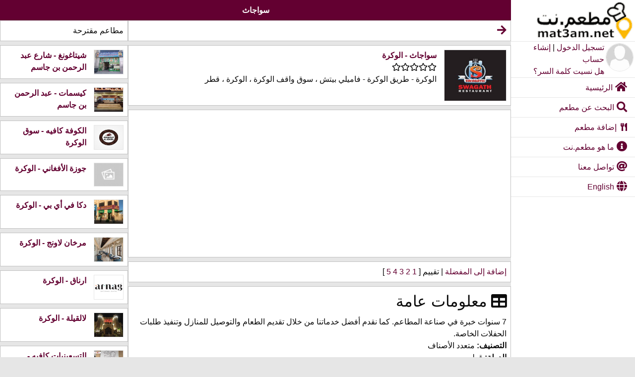

--- FILE ---
content_type: text/html; charset=utf-8
request_url: https://www.mat3am.net/restaurant/20161/-%EF%BF%BD%EF%BF%BD%EF%BF%BD%EF%BF%BD%EF%BF%BD%EF%BF%BD%EF%BF%BD%EF%BF%BD%EF%BF%BD%EF%BF%BD%EF%BF%BD%EF%BF%BD-
body_size: 4900
content:
<!DOCTYPE html><html lang="ar" dir="rtl"><head><META http-equiv="Content-Type" content="text/html; charset=utf-8"><title>سواجاث - الوكرة  - الوكرة - متعدد الأصناف</title><meta name="description" content="العنوان: الوكرة - طريق الوكرة - فاميلي بيتش ، سوق واقف الوكرة ، الوكرة ، قطر&#xA; - التصنيف: متعدد الأصناف"><meta name="keywords" content="سواجاث الوكرة ,سواجاث - الوكرة ,سواجاث في الوكرة ,متعدد الأصناف"><meta name="twitter:title" content="سواجاث - الوكرة "><meta name="twitter:description" content="العنوان: الوكرة - طريق الوكرة - فاميلي بيتش ، سوق واقف الوكرة ، الوكرة ، قطر&#xA; - التصنيف: متعدد الأصناف"><meta name="twitter:image:src" content="https://www.mat3am.net/digital/assets/2020/10/31/jpg/a3aeb5e4-1551-4317-95e4-fbf0e8f58657.jpg"><meta property="og:title" content="سواجاث - الوكرة "><meta property="og:url" content="https://www.mat3am.net/restaurant/20161/سواجاث-الوكرة-"><meta property="og:image" content="https://www.mat3am.net/digital/assets/2020/10/31/jpg/a3aeb5e4-1551-4317-95e4-fbf0e8f58657.jpg"><meta property="og:description" content="العنوان: الوكرة - طريق الوكرة - فاميلي بيتش ، سوق واقف الوكرة ، الوكرة ، قطر&#xA; - التصنيف: متعدد الأصناف"><meta property="og:site_name" content="mat3am.net"><meta name="viewport" content="width=device-width,initial-scale=1"><meta name="color-scheme" content="light dark"><meta name="author" content="mat3am.net"><meta property="fb:page-id" content="410619272335835"><meta property="fb:admins" content="410619272335835"><meta property="fb:app_id" content="518873168280048"><meta name="robots" content="index, follow"><link rel="alternate" hreflang="ar" href="https://www.mat3am.net/restaurant/20161/-%C3%AF%C2%BF%C2%BD%C3%AF%C2%BF%C2%BD%C3%AF%C2%BF%C2%BD%C3%AF%C2%BF%C2%BD%C3%AF%C2%BF%C2%BD%C3%AF%C2%BF%C2%BD%C3%AF%C2%BF%C2%BD%C3%AF%C2%BF%C2%BD%C3%AF%C2%BF%C2%BD%C3%AF%C2%BF%C2%BD%C3%AF%C2%BF%C2%BD%C3%AF%C2%BF%C2%BD-"><link rel="alternate" hreflang="en" href="https://www.mat3am.net/restaurant/20161/-%C3%AF%C2%BF%C2%BD%C3%AF%C2%BF%C2%BD%C3%AF%C2%BF%C2%BD%C3%AF%C2%BF%C2%BD%C3%AF%C2%BF%C2%BD%C3%AF%C2%BF%C2%BD%C3%AF%C2%BF%C2%BD%C3%AF%C2%BF%C2%BD%C3%AF%C2%BF%C2%BD%C3%AF%C2%BF%C2%BD%C3%AF%C2%BF%C2%BD%C3%AF%C2%BF%C2%BD-?lang=en"><link rel="stylesheet" href="/_frontend/foundation/6.8.1/css/foundation-rtl.min.css"><link rel="stylesheet" href="/_frontend/fontawesome/5.13.0/css/all.min.css"><link rel="stylesheet" href="/portal/_frontend/css/core.css?v=69"><link rel="shortcut icon" href="/favicon.ico"><link rel="manifest" href="/manifest.json"><meta name="apple-mobile-web-app-title" content="مطعم.نت"><meta name="apple-mobile-web-app-capable" content="yes"><meta name="apple-mobile-web-app-status-bar-style" content="default"><link rel="apple-touch-icon" href="/portal/_frontend/images/logo-180-180.png"><link rel="apple-touch-icon" href="/portal/_frontend/images/logo-76-76.png" sizes="76x76"><link rel="apple-touch-icon" href="/portal/_frontend/images/logo-120-120.png" sizes="120x120"><link rel="apple-touch-icon" href="/portal/_frontend/images/logo-152-152.png" sizes="152x152"><link rel="apple-touch-startup-image" href="/portal/_frontend/images/logo-320-460.png"><meta name="theme-color" content="#ffffff"><meta name="mobile-web-app-capable" content="yes"><link rel="icon" href="/portal/_frontend/images/logo-192-192.png" sizes="192x192"><link rel="icon" href="/portal/_frontend/images/logo-128-128.png" sizes="128x128"></head><body><div id="loading"></div><div class="off-canvas-wrapper"><div class="off-canvas-wrapper-inner" data-off-canvas-wrapper=""><div class="off-canvas position-right reveal-for-medium bg-canvas" id="menu" data-off-canvas="" data-position="right" data-transition="overlap"><div class="grid-x"><div class="cell border1"><a href="/"><img class="border0" src="/portal/_frontend/images/logo.png" border="0" alt="مطعم.نت" title="مطعم.نت" width="222" height="83"></a></div><div class="cell border1"><div class="grid-x align-justify"><div class="cell small-3 medium-3 large-3 padding03"><img class="borderCircle" src="/portal/_frontend/images/empty-avatar.jpg" alt="تسجيل الدخول" title="تسجيل الدخول"></div><div class="cell small-9 medium-9 large-9"><a href="/signin">تسجيل الدخول</a><span> | </span><a href="/signup">إنشاء حساب</a><div><a href="/forgetpassword">هل نسيت كلمة السر؟</a></div></div></div></div><div class="cell"><ul class="vertical menu"><li><a href="/"><i class="fas fa-lg fa-home" aria-hidden="true"> </i>الرئيسية</a></li><li><a href="/restaurants/-1/-1/-1/-1?q="><i class="fas fa-lg fa-search"> </i>البحث عن مطعم</a></li><li><a href="/addrestaurant/-1"><i class="fas fa-utensils">  </i>إضافة مطعم</a></li><li><a href="/about"><i class="fas fa-lg fa-info-circle"> </i>ما هو مطعم.نت</a></li><li><a href="/contactus"><i class="fas fa-lg fa-at"> </i>تواصل معنا</a></li><li><a id="lang" href="/restaurant/20161/-%C3%AF%C2%BF%C2%BD%C3%AF%C2%BF%C2%BD%C3%AF%C2%BF%C2%BD%C3%AF%C2%BF%C2%BD%C3%AF%C2%BF%C2%BD%C3%AF%C2%BF%C2%BD%C3%AF%C2%BF%C2%BD%C3%AF%C2%BF%C2%BD%C3%AF%C2%BF%C2%BD%C3%AF%C2%BF%C2%BD%C3%AF%C2%BF%C2%BD%C3%AF%C2%BF%C2%BD-?lang=en" onclick="setLanguage();"><i class="fas fa-lg fa-globe"> </i>English</a></li></ul></div></div></div><div class="off-canvas-content" data-off-canvas-content=""><div data-sticky-container=""><div data-sticky="" data-options="anchor: page; marginTop: 0; stickyOn: small;"><div class="title-bar"><div class="title-bar-left"><button name="toggleMenu" title="القائمة" class="menu-icon hide-for-medium" type="button" data-toggle="menu"></button></div><div class="title-bar-center"><div class="title-bar-title">سواجاث</div></div><div class="title-bar-right"><div class="text-left"></div></div></div></div></div><div class="grid-x"><div class="cell small-12 medium-9 large-9"><div class="callout small"><a id="back"><i class="fas fa-lg fa-arrow-right"></i></a></div><input type="hidden" id="branchid" value="20161"><div class="callout small"><div class="grid-x"><div class="cell small-3 medium-3 large-2 padding-right-3"><a href="/restaurant/20161/%D8%B3%D9%88%D8%A7%D8%AC%D8%A7%D8%AB-%D8%A7%D9%84%D9%88%D9%83%D8%B1%D8%A9-" alt="سواجاث" title="سواجاث"><img src="/digital/assets/2020/10/31/jpg/a3aeb5e4-1551-4317-95e4-fbf0e8f58657.jpg" alt="سواجاث" title="سواجاث" width="200" height="166" loading="lazy"></a></div><div class="cell small-9 medium-9 large-10 "><div class="grid-x grid-padding-x"><div class="cell"><strong><a href="/restaurant/20161/%D8%B3%D9%88%D8%A7%D8%AC%D8%A7%D8%AB-%D8%A7%D9%84%D9%88%D9%83%D8%B1%D8%A9-" alt="سواجاث" title="سواجاث">سواجاث - الوكرة </a></strong><div><i class="far fa-star"></i><i class="far fa-star"></i><i class="far fa-star"></i><i class="far fa-star"></i><i class="far fa-star"></i></div><div>الوكرة - طريق الوكرة - فاميلي بيتش ، سوق واقف الوكرة ، الوكرة ، قطر
</div></div></div></div></div></div><div class="callout small text-center"><script async="" src="https://pagead2.googlesyndication.com/pagead/js/adsbygoogle.js?client=ca-pub-8663901430132570" crossorigin="anonymous"></script><ins class="adsbygoogle" style="display:block" data-ad-client="ca-pub-8663901430132570" data-ad-slot="2917039442" data-ad-format="auto" data-full-width-responsive="true"></ins><script>
            (adsbygoogle = window.adsbygoogle || []).push({});
          </script></div><div class="callout small"><div class="grid-x"><div class="cell"><a id="favourite_btn" name="favourite_btn" href="javascript:signinAlert();" title="إضافة إلى المفضلة">إضافة إلى المفضلة</a><span id="rate_span" name="rate_span"> |  تقييم 
              [<a href="javascript:;" onclick="javascript:doRate(1)"> 1 </a><a href="javascript:;" onclick="javascript:doRate(2)"> 2 </a><a href="javascript:;" onclick="javascript:doRate(3)"> 3 </a><a href="javascript:;" onclick="javascript:doRate(4)"> 4 </a><a href="javascript:;" onclick="javascript:doRate(5)"> 5 </a>]
            </span></div></div></div><div class="callout small"><h3><i class="fas fa-table" aria-hidden="true"> </i>معلومات عامة</h3><div class="grid-x"><div class="cell"><div>7 سنوات خبرة في صناعة المطاعم. كما نقدم أفضل خدماتنا من خلال تقديم الطعام والتوصيل للمنازل وتنفيذ طلبات الحفلات الخاصة.
</div><div><strong>التصنيف: </strong>متعدد الأصناف</div><div><strong>الدولة: </strong>قطر</div><div><strong>المدينة: </strong>الوكرة</div><div><strong>المنطقة: </strong>طريق الوكرة</div><div><strong>العنوان: </strong>فاميلي بيتش ، سوق واقف الوكرة ، الوكرة ، قطر
</div><div><strong>رقم الهاتف: </strong><div style="direction:ltr;display:inline-block;"><a href="tel:+974 5557 7242" onclick="PNClick(20161);">+974 5557 7242</a></div></div><div></div><iframe width="100%" height="250" frameborder="0" style="border: 0" src="https://www.google.com/maps/embed/v1/place?key=AIzaSyDKOrk70_ebi-B3r5i2nKniF8zsupaGjGs&amp;q=سواجاث,طريق الوكرة+الوكرة+قطر"></iframe></div></div></div><div class="callout small"><h4><i class="fas fa-list-alt" aria-hidden="true"> </i>فروع سواجاث في الوكرة</h4><div class="grid-x grid-padding-x"><div class="cell"><ol><li><a href="/restaurant/20161/%D8%B3%D9%88%D8%A7%D8%AC%D8%A7%D8%AB-%D8%A7%D9%84%D9%88%D9%83%D8%B1%D8%A9-">الوكرة </a></li></ol></div></div></div><div class="callout small"><h4><i class="fas fa-comments" aria-hidden="true"> </i>التعليقات (0)</h4><div class="grid-x"><div class="cell"><div class="input-group"><input class="input-group-field" type="text" maxlength="500" spellcheck="true" placeholder="أضف تعليقاً..." name="comment" id="comment"><div class="input-group-button"><input type="button" class="button" value="تعليق" name="comment_btn" id="comment_btn"></div></div><div name="comments" id="comments"></div></div></div></div><div id="signinAlert" class="reveal" data-reveal=""><div class="grid-x"><div class="cell medium-10"><h4>يرجى تسجيل الدخول حتى تتمكن من الاستمرار</h4></div><div class="cell medium-2 text-left"><button class="button tiny" data-close="" aria-label="Close modal"><span aria-hidden="true"><i class="fas fa-lg fa-times"></i></span></button></div></div><div class="grid-x"><div class="cell medium-12"><a href="/signin" class="button">تسجيل الدخول</a> أو <a href="/forgetpassword">هل نسيت كلمة السر؟</a> أو <a href="/signup">سجل الأن</a></div></div></div></div><div class="cell small-12 medium-3 large-3"><div class="callout small">مطاعم مقترحة</div><div class="callout small"><div class="grid-x"><div class="cell small-3 medium-3 large-3 padding-right-3"><a href="/restaurant/20163/%D8%B4%D9%8A%D8%AA%D8%A7%D8%BA%D9%88%D9%86%D8%BA-%D8%B4%D8%A7%D8%B1%D8%B9-%D8%B9%D8%A8%D8%AF-%D8%A7%D9%84%D8%B1%D8%AD%D9%85%D9%86-%D8%A8%D9%86-%D8%AC%D8%A7%D8%B3%D9%85" alt="شيتاغونغ" title="شيتاغونغ"><img src="/digital/assets/2020/10/31/jpg/5afa65fc-9595-4f6e-a349-3d763dc04ed2.jpg" alt="شيتاغونغ" title="شيتاغونغ" width="200" height="166" loading="lazy"></a></div><div class="cell small-9 medium-9 large-9 "><div class="grid-x grid-padding-x"><div class="cell"><strong><a href="/restaurant/20163/%D8%B4%D9%8A%D8%AA%D8%A7%D8%BA%D9%88%D9%86%D8%BA-%D8%B4%D8%A7%D8%B1%D8%B9-%D8%B9%D8%A8%D8%AF-%D8%A7%D9%84%D8%B1%D8%AD%D9%85%D9%86-%D8%A8%D9%86-%D8%AC%D8%A7%D8%B3%D9%85" alt="شيتاغونغ" title="شيتاغونغ">شيتاغونغ - شارع عبد الرحمن بن جاسم</a></strong></div></div></div></div></div><div class="callout small"><div class="grid-x"><div class="cell small-3 medium-3 large-3 padding-right-3"><a href="/restaurant/20127/%D9%83%D9%8A%D8%B3%D9%85%D8%A7%D8%AA-%D8%B9%D8%A8%D8%AF-%D8%A7%D9%84%D8%B1%D8%AD%D9%85%D9%86-%D8%A8%D9%86-%D8%AC%D8%A7%D8%B3%D9%85" alt="كيسمات" title="كيسمات"><img src="/digital/assets/2020/10/28/jpg/cc215348-e2f6-4d19-a3da-f3b5e896d590.jpg" alt="كيسمات" title="كيسمات" width="200" height="166" loading="lazy"></a></div><div class="cell small-9 medium-9 large-9 "><div class="grid-x grid-padding-x"><div class="cell"><strong><a href="/restaurant/20127/%D9%83%D9%8A%D8%B3%D9%85%D8%A7%D8%AA-%D8%B9%D8%A8%D8%AF-%D8%A7%D9%84%D8%B1%D8%AD%D9%85%D9%86-%D8%A8%D9%86-%D8%AC%D8%A7%D8%B3%D9%85" alt="كيسمات" title="كيسمات">كيسمات - عبد الرحمن بن جاسم</a></strong></div></div></div></div></div><div class="callout small"><div class="grid-x"><div class="cell small-3 medium-3 large-3 padding-right-3"><a href="/restaurant/20131/%D8%A7%D9%84%D9%83%D9%88%D9%81%D8%A9-%D9%83%D8%A7%D9%81%D9%8A%D9%87-%D8%B3%D9%88%D9%82-%D8%A7%D9%84%D9%88%D9%83%D8%B1%D8%A9" alt="الكوفة كافيه" title="الكوفة كافيه"><img src="/digital/assets/2020/10/28/jpg/39dade59-9c5b-4641-9373-92b5fe9fe586.jpg" alt="الكوفة كافيه" title="الكوفة كافيه" width="200" height="166" loading="lazy"></a></div><div class="cell small-9 medium-9 large-9 "><div class="grid-x grid-padding-x"><div class="cell"><strong><a href="/restaurant/20131/%D8%A7%D9%84%D9%83%D9%88%D9%81%D8%A9-%D9%83%D8%A7%D9%81%D9%8A%D9%87-%D8%B3%D9%88%D9%82-%D8%A7%D9%84%D9%88%D9%83%D8%B1%D8%A9" alt="الكوفة كافيه" title="الكوفة كافيه">الكوفة كافيه - سوق الوكرة</a></strong></div></div></div></div></div><div class="callout small"><div class="grid-x"><div class="cell small-3 medium-3 large-3 padding-right-3"><a href="/restaurant/20128/%D8%AC%D9%88%D8%B2%D8%A9-%D8%A7%D9%84%D8%A3%D9%81%D8%BA%D8%A7%D9%86%D9%8A-%D8%A7%D9%84%D9%88%D9%83%D8%B1%D8%A9" alt="جوزة الأفغاني" title="جوزة الأفغاني"><img src="/portal/_frontend/images/empty.jpg" alt="جوزة الأفغاني" title="جوزة الأفغاني" width="200" height="166" loading="lazy"></a></div><div class="cell small-9 medium-9 large-9 "><div class="grid-x grid-padding-x"><div class="cell"><strong><a href="/restaurant/20128/%D8%AC%D9%88%D8%B2%D8%A9-%D8%A7%D9%84%D8%A3%D9%81%D8%BA%D8%A7%D9%86%D9%8A-%D8%A7%D9%84%D9%88%D9%83%D8%B1%D8%A9" alt="جوزة الأفغاني" title="جوزة الأفغاني">جوزة الأفغاني - الوكرة</a></strong></div></div></div></div></div><div class="callout small"><div class="grid-x"><div class="cell small-3 medium-3 large-3 padding-right-3"><a href="/restaurant/20143/%D8%AF%D9%83%D8%A7-%D9%81%D9%8A-%D8%A3%D9%8A-%D8%A8%D9%8A-%D8%A7%D9%84%D9%88%D9%83%D8%B1%D8%A9-" alt="دكا في أي بي" title="دكا في أي بي"><img src="/digital/assets/2020/10/29/jpg/ee6daa22-d2e6-4443-a7de-edf5924c6c1b.jpg" alt="دكا في أي بي" title="دكا في أي بي" width="200" height="166" loading="lazy"></a></div><div class="cell small-9 medium-9 large-9 "><div class="grid-x grid-padding-x"><div class="cell"><strong><a href="/restaurant/20143/%D8%AF%D9%83%D8%A7-%D9%81%D9%8A-%D8%A3%D9%8A-%D8%A8%D9%8A-%D8%A7%D9%84%D9%88%D9%83%D8%B1%D8%A9-" alt="دكا في أي بي" title="دكا في أي بي">دكا في أي بي - الوكرة </a></strong></div></div></div></div></div><div class="callout small"><div class="grid-x"><div class="cell small-3 medium-3 large-3 padding-right-3"><a href="/restaurant/20162/%D9%85%D8%B1%D8%AE%D8%A7%D9%86-%D9%84%D8%A7%D9%88%D9%86%D8%AC-%D8%A7%D9%84%D9%88%D9%83%D8%B1%D8%A9-" alt="مرخان لاونج" title="مرخان لاونج"><img src="/digital/assets/2020/10/31/jpg/5cbdee38-4bef-4a47-9c37-f914778b2a84.jpg" alt="مرخان لاونج" title="مرخان لاونج" width="200" height="166" loading="lazy"></a></div><div class="cell small-9 medium-9 large-9 "><div class="grid-x grid-padding-x"><div class="cell"><strong><a href="/restaurant/20162/%D9%85%D8%B1%D8%AE%D8%A7%D9%86-%D9%84%D8%A7%D9%88%D9%86%D8%AC-%D8%A7%D9%84%D9%88%D9%83%D8%B1%D8%A9-" alt="مرخان لاونج" title="مرخان لاونج">مرخان لاونج - الوكرة </a></strong></div></div></div></div></div><div class="callout small"><div class="grid-x"><div class="cell small-3 medium-3 large-3 padding-right-3"><a href="/restaurant/20112/%D8%A7%D8%B1%D9%86%D8%A7%D9%82-%D8%A7%D9%84%D9%88%D9%83%D8%B1%D8%A9-" alt="ارناق" title="ارناق"><img src="/digital/assets/2020/10/27/png/223a26a7-6f8f-42eb-a110-1e2e5dd350eb.png" alt="ارناق" title="ارناق" width="200" height="166" loading="lazy"></a></div><div class="cell small-9 medium-9 large-9 "><div class="grid-x grid-padding-x"><div class="cell"><strong><a href="/restaurant/20112/%D8%A7%D8%B1%D9%86%D8%A7%D9%82-%D8%A7%D9%84%D9%88%D9%83%D8%B1%D8%A9-" alt="ارناق" title="ارناق">ارناق - الوكرة </a></strong></div></div></div></div></div><div class="callout small"><div class="grid-x"><div class="cell small-3 medium-3 large-3 padding-right-3"><a href="/restaurant/20190/%D9%84%D8%A7%D9%84%D9%82%D9%8A%D9%84%D8%A9-%D8%A7%D9%84%D9%88%D9%83%D8%B1%D8%A9-" alt="لالقيلة" title="لالقيلة"><img src="/digital/assets/2020/11/2/jpg/8649f2ef-8846-4d5b-a94e-b11a9be7c108.jpg" alt="لالقيلة" title="لالقيلة" width="200" height="166" loading="lazy"></a></div><div class="cell small-9 medium-9 large-9 "><div class="grid-x grid-padding-x"><div class="cell"><strong><a href="/restaurant/20190/%D9%84%D8%A7%D9%84%D9%82%D9%8A%D9%84%D8%A9-%D8%A7%D9%84%D9%88%D9%83%D8%B1%D8%A9-" alt="لالقيلة" title="لالقيلة">لالقيلة - الوكرة </a></strong></div></div></div></div></div><div class="callout small"><div class="grid-x"><div class="cell small-3 medium-3 large-3 padding-right-3"><a href="/restaurant/20179/%D8%A7%D9%84%D8%AA%D8%B3%D8%B9%D9%8A%D9%86%D9%8A%D8%A7%D8%AA-%D9%83%D8%A7%D9%81%D9%8A%D9%87-%D8%A7%D9%84%D9%88%D9%83%D8%B1%D8%A9" alt="التسعينيات كافيه" title="التسعينيات كافيه"><img src="/digital/assets/2020/11/1/jpg/1a058796-58e8-484d-b81b-974b74fac9e9.jpg" alt="التسعينيات كافيه" title="التسعينيات كافيه" width="200" height="166" loading="lazy"></a></div><div class="cell small-9 medium-9 large-9 "><div class="grid-x grid-padding-x"><div class="cell"><strong><a href="/restaurant/20179/%D8%A7%D9%84%D8%AA%D8%B3%D8%B9%D9%8A%D9%86%D9%8A%D8%A7%D8%AA-%D9%83%D8%A7%D9%81%D9%8A%D9%87-%D8%A7%D9%84%D9%88%D9%83%D8%B1%D8%A9" alt="التسعينيات كافيه" title="التسعينيات كافيه">التسعينيات كافيه - الوكرة</a></strong></div></div></div></div></div><div class="callout small"><div class="grid-x"><div class="cell small-3 medium-3 large-3 padding-right-3"><a href="/restaurant/20182/%D9%83%D9%8A%D9%85%D9%84-%D9%83%D9%88%D9%83%D9%8A%D8%B2-%D8%A7%D9%84%D9%88%D9%83%D8%B1%D8%A9" alt="كيمل كوكيز" title="كيمل كوكيز"><img src="/portal/_frontend/images/empty.jpg" alt="كيمل كوكيز" title="كيمل كوكيز" width="200" height="166" loading="lazy"></a></div><div class="cell small-9 medium-9 large-9 "><div class="grid-x grid-padding-x"><div class="cell"><strong><a href="/restaurant/20182/%D9%83%D9%8A%D9%85%D9%84-%D9%83%D9%88%D9%83%D9%8A%D8%B2-%D8%A7%D9%84%D9%88%D9%83%D8%B1%D8%A9" alt="كيمل كوكيز" title="كيمل كوكيز">كيمل كوكيز - الوكرة</a></strong></div></div></div></div></div><div class="callout small"><div class="grid-x"><div class="cell small-3 medium-3 large-3 padding-right-3"><a href="/restaurant/20169/%D8%B4%D8%BA%D8%B1-%D8%A3%D9%86%D8%AF-%D8%B3%D8%A8%D9%8A%D8%B3-%D8%A5%D8%B2%D8%AF%D8%A7%D9%86-%D9%85%D9%88%D9%84" alt="شغر أند سبيس" title="شغر أند سبيس"><img src="/digital/assets/2020/10/31/jpg/af86fb8c-426b-4e9e-9c08-8cf33754e6d1.jpg" alt="شغر أند سبيس" title="شغر أند سبيس" width="200" height="166" loading="lazy"></a></div><div class="cell small-9 medium-9 large-9 "><div class="grid-x grid-padding-x"><div class="cell"><strong><a href="/restaurant/20169/%D8%B4%D8%BA%D8%B1-%D8%A3%D9%86%D8%AF-%D8%B3%D8%A8%D9%8A%D8%B3-%D8%A5%D8%B2%D8%AF%D8%A7%D9%86-%D9%85%D9%88%D9%84" alt="شغر أند سبيس" title="شغر أند سبيس">شغر أند سبيس - إزدان مول</a></strong></div></div></div></div></div><div class="callout small"><div class="grid-x"><div class="cell small-3 medium-3 large-3 padding-right-3"><a href="/restaurant/20119/%D9%85%D8%B7%D8%A8%D8%AE-%D8%AD%D8%B1%D9%8A%D9%85-%D8%A7%D9%84%D8%B3%D9%84%D8%B7%D8%A7%D9%86-%D9%85%D9%82%D8%A7%D8%A8%D9%84-%D9%85%D8%B3%D8%AA%D8%B4%D9%81%D9%89-%D8%A7%D9%84%D9%88%D9%83%D8%B1%D8%A9-" alt="مطبخ حريم السلطان" title="مطبخ حريم السلطان"><img src="/digital/assets/2023/12/28/png/f7a13ae2-a648-4ebe-b9db-973099389222.png" alt="مطبخ حريم السلطان" title="مطبخ حريم السلطان" width="200" height="166" loading="lazy"></a></div><div class="cell small-9 medium-9 large-9 "><div class="grid-x grid-padding-x"><div class="cell"><strong><a href="/restaurant/20119/%D9%85%D8%B7%D8%A8%D8%AE-%D8%AD%D8%B1%D9%8A%D9%85-%D8%A7%D9%84%D8%B3%D9%84%D8%B7%D8%A7%D9%86-%D9%85%D9%82%D8%A7%D8%A8%D9%84-%D9%85%D8%B3%D8%AA%D8%B4%D9%81%D9%89-%D8%A7%D9%84%D9%88%D9%83%D8%B1%D8%A9-" alt="مطبخ حريم السلطان" title="مطبخ حريم السلطان">مطبخ حريم السلطان - مقابل مستشفى الوكرة </a></strong></div></div></div></div></div><div class="callout small"><div class="grid-x"><div class="cell small-3 medium-3 large-3 padding-right-3"><a href="/restaurant/20147/%D8%A7%D9%84%D9%87%D9%8A%D9%85%D8%A7%D9%84%D8%A7%D9%8A%D8%A7-%D8%B4%D8%A7%D8%B1%D8%B9-%D8%B9%D8%A8%D8%AF-%D8%A7%D9%84%D8%B1%D8%AD%D9%85%D9%86-%D8%A8%D9%86-%D8%AC%D8%A7%D8%B3%D9%85" alt="الهيمالايا" title="الهيمالايا"><img src="/digital/assets/2020/10/29/jpg/891b9ce8-1e6d-4946-81d6-537e7138ca3e.jpg" alt="الهيمالايا" title="الهيمالايا" width="200" height="166" loading="lazy"></a></div><div class="cell small-9 medium-9 large-9 "><div class="grid-x grid-padding-x"><div class="cell"><strong><a href="/restaurant/20147/%D8%A7%D9%84%D9%87%D9%8A%D9%85%D8%A7%D9%84%D8%A7%D9%8A%D8%A7-%D8%B4%D8%A7%D8%B1%D8%B9-%D8%B9%D8%A8%D8%AF-%D8%A7%D9%84%D8%B1%D8%AD%D9%85%D9%86-%D8%A8%D9%86-%D8%AC%D8%A7%D8%B3%D9%85" alt="الهيمالايا" title="الهيمالايا">الهيمالايا - شارع عبد الرحمن بن جاسم</a></strong></div></div></div></div></div><div class="callout small"><div class="grid-x"><div class="cell small-3 medium-3 large-3 padding-right-3"><a href="/restaurant/20148/%D8%AA%D8%B4%D9%8A%D9%86%D8%A7%D9%8A-%D9%83%D9%8A%D9%86%D8%AC-%D8%A7%D9%84%D9%88%D9%83%D8%B1%D8%A9" alt="تشيناي كينج" title="تشيناي كينج"><img src="/digital/assets/2020/10/29/jpg/a4efd32d-c114-471d-9c60-58748c0f5712.jpg" alt="تشيناي كينج" title="تشيناي كينج" width="200" height="166" loading="lazy"></a></div><div class="cell small-9 medium-9 large-9 "><div class="grid-x grid-padding-x"><div class="cell"><strong><a href="/restaurant/20148/%D8%AA%D8%B4%D9%8A%D9%86%D8%A7%D9%8A-%D9%83%D9%8A%D9%86%D8%AC-%D8%A7%D9%84%D9%88%D9%83%D8%B1%D8%A9" alt="تشيناي كينج" title="تشيناي كينج">تشيناي كينج - الوكرة</a></strong></div></div></div></div></div><div class="callout small"><div class="grid-x"><div class="cell small-3 medium-3 large-3 padding-right-3"><a href="/restaurant/20116/%D9%BE%D9%88%D8%B1%D9%89-%D9%88-%D9%83%D8%B1%D9%83-%D8%B4%D8%A7%D8%B1%D8%B9-%D8%B9%D8%A8%D8%AF-%D8%A7%D9%84%D8%B1%D8%AD%D9%85%D9%86-%D8%A8%D9%86-%D8%AC%D8%A7%D8%B3%D9%85-" alt="پورى و كرك" title="پورى و كرك"><img src="/digital/assets/2020/10/28/jpg/72e8c7af-6e00-49fb-b60d-7e2206a490b2.jpg" alt="پورى و كرك" title="پورى و كرك" width="200" height="166" loading="lazy"></a></div><div class="cell small-9 medium-9 large-9 "><div class="grid-x grid-padding-x"><div class="cell"><strong><a href="/restaurant/20116/%D9%BE%D9%88%D8%B1%D9%89-%D9%88-%D9%83%D8%B1%D9%83-%D8%B4%D8%A7%D8%B1%D8%B9-%D8%B9%D8%A8%D8%AF-%D8%A7%D9%84%D8%B1%D8%AD%D9%85%D9%86-%D8%A8%D9%86-%D8%AC%D8%A7%D8%B3%D9%85-" alt="پورى و كرك" title="پورى و كرك">پورى و كرك - شارع عبد الرحمن بن جاسم </a></strong></div></div></div></div></div></div></div></div></div></div><script src="/_frontend/jquery/jquery-3.7.1.min.js"></script><script src="/_frontend/foundation/6.8.1/js/foundation.min.js"></script><script>
      $(document).foundation();
    </script><script src="/_frontend/sweetalert/2.1.2/sweetalert.min.js"></script><script type="text/javascript" src="/portal/_frontend/js/core.js?v=69"></script><script type="text/javascript" src="/portal/_frontend/js/restaurant.js?v=69"></script><script async="" src="https://www.googletagmanager.com/gtag/js?id=UA-12014063-1"></script><script>
        window.dataLayer = window.dataLayer || [];
        function gtag(){dataLayer.push(arguments);}
        gtag('js', new Date());
        gtag('config', 'UA-12014063-1');
      </script><script defer src="https://static.cloudflareinsights.com/beacon.min.js/vcd15cbe7772f49c399c6a5babf22c1241717689176015" integrity="sha512-ZpsOmlRQV6y907TI0dKBHq9Md29nnaEIPlkf84rnaERnq6zvWvPUqr2ft8M1aS28oN72PdrCzSjY4U6VaAw1EQ==" data-cf-beacon='{"version":"2024.11.0","token":"18d669b3caa545c8863c1dff99d3b96e","r":1,"server_timing":{"name":{"cfCacheStatus":true,"cfEdge":true,"cfExtPri":true,"cfL4":true,"cfOrigin":true,"cfSpeedBrain":true},"location_startswith":null}}' crossorigin="anonymous"></script>
</body></html>

--- FILE ---
content_type: text/html; charset=utf-8
request_url: https://www.google.com/recaptcha/api2/aframe
body_size: 265
content:
<!DOCTYPE HTML><html><head><meta http-equiv="content-type" content="text/html; charset=UTF-8"></head><body><script nonce="1VwXDnAeT-m4_tn56cvW7w">/** Anti-fraud and anti-abuse applications only. See google.com/recaptcha */ try{var clients={'sodar':'https://pagead2.googlesyndication.com/pagead/sodar?'};window.addEventListener("message",function(a){try{if(a.source===window.parent){var b=JSON.parse(a.data);var c=clients[b['id']];if(c){var d=document.createElement('img');d.src=c+b['params']+'&rc='+(localStorage.getItem("rc::a")?sessionStorage.getItem("rc::b"):"");window.document.body.appendChild(d);sessionStorage.setItem("rc::e",parseInt(sessionStorage.getItem("rc::e")||0)+1);localStorage.setItem("rc::h",'1769721883125');}}}catch(b){}});window.parent.postMessage("_grecaptcha_ready", "*");}catch(b){}</script></body></html>